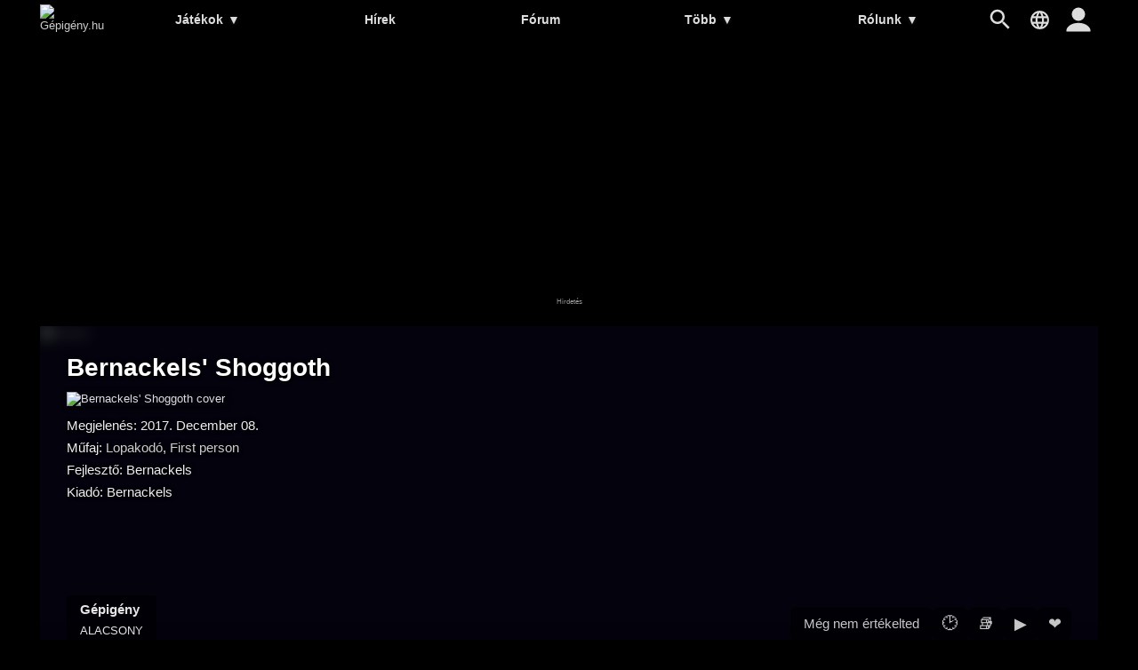

--- FILE ---
content_type: text/html; charset=UTF-8
request_url: https://gepigeny.hu/jatek/bernackels-shoggoth
body_size: 7204
content:
<!DOCTYPE html><html lang='hu'>
<head>
<meta charset='utf-8' />
<title>Bernackels&#39; Shoggoth gépigény | Gépigény.hu</title>
<meta name='description' content='Bernackels&#39; Shoggoth gépigény, Bernackels&#39; Shoggoth minimum gépigény és ajánlott gépigény, Bernackels&#39; Shoggoth rendszerkövetelmény, rendszerigény' />
<meta name='keywords' content='gépigény, rendszerigény, videójáték, hardver, ajánlott, minimum, összehasonlít, játék, adatbázis, hírek, PC, számítógép, Bernackels&#39; Shoggoth' />
<meta name='author' content='Gépigény.hu' />
<meta name='viewport' content='width=device-width, user-scalable=yes' />
<link rel='stylesheet' href='https://gepigeny.hu/themes/styles.css?d=2109303' media='screen' />
<link rel='icon' type='image/png' href='https://gepig.com/favicons/favicon-32x32.png' sizes='32x32' />
<link rel='icon' type='image/png' href='https://gepig.com/favicons/android-icon-192x192.png' sizes='192x192' />
<link rel='icon' type='image/png' href='https://gepig.com/favicons/favicon-96x96.png' sizes='96x96' />
<link rel='icon' type='image/png' href='https://gepig.com/favicons/favicon-16x16.png' sizes='16x16' />
<link rel='manifest' href='https://gepigeny.hu/manifest.json' />
<meta name='msapplication-TileColor' content='#120033' />
<meta name='msapplication-TileImage' content='https://gepig.com/favicons/ms-icon-144x144.png' />
<meta name='theme-color' content='#120033' />
<link rel='alternate' type='application/rss+xml' href='https://gepigeny.hu/rss' />
<link href='https://gepig.com' rel='dns-prefetch' />
<link href='https://gepig.com' rel='preconnect' />
<link href='https://ssl.google-analytics.com' rel='dns-prefetch' />
<script src='https://ajax.googleapis.com/ajax/libs/jquery/3.6.0/jquery.min.js'></script>
<script src='https://gepigeny.hu/includes/jscript.js?d=2109303' async></script>
<script src='https://gepig.com/js/qc_v3.js' async></script>
<script async src='//pagead2.googlesyndication.com/pagead/js/adsbygoogle.js' crossorigin='anonymous'></script>
<meta property='og:image' content='https://gepig.com/game_cover_460w/5090.jpg' />
<link rel='alternate' href='https://gepigeny.hu/jatek/bernackels-shoggoth' hreflang='hu' />
<link rel='alternate' href='https://gamesystemrequirements.com/game/bernackels-shoggoth' hreflang='en' />
<link rel='alternate' href='https://systemanforderungen.com/spiel/bernackels-shoggoth' hreflang='de' />
<link rel='alternate' href='https://systemreqs.com/cz/hra/bernackels-shoggoth' hreflang='cs' />
<link rel='alternate' href='https://systemreqs.com/es/juego/bernackels-shoggoth' hreflang='es' />
<link rel='alternate' href='https://systemreqs.com/fr/jeu/bernackels-shoggoth' hreflang='fr' />
<link rel='alternate' href='https://systemreqs.com/it/gioco/bernackels-shoggoth' hreflang='it' />
<link rel='alternate' href='https://systemreqs.com/jp/game/bernackels-shoggoth' hreflang='ja' />
<link rel='alternate' href='https://systemreqs.com/no/spill/bernackels-shoggoth' hreflang='no' />
<link rel='alternate' href='https://systemreqs.com/pl/gra/bernackels-shoggoth' hreflang='pl' />
<link rel='alternate' href='https://systemreqs.com/ro/joc/bernackels-shoggoth' hreflang='ro' />
<link rel='alternate' href='https://systemreqs.com/ru/igra/bernackels-shoggoth' hreflang='ru' />
<link rel='alternate' href='https://systemreqs.com/ua/gra/bernackels-shoggoth' hreflang='uk' />
<link rel='alternate' href='https://systemreqs.com/cn/game/bernackels-shoggoth' hreflang='zh' />
<script src='https://gepigeny.hu/includes/select2.min.js'></script>
<script src='https://gepigeny.hu/includes/select2.min.hu.js' async></script>
<script src='https://gepigeny.hu/includes/jscript2.js?d=2109303' async></script>
</head>
<body>
<header><div class='header_fc'><div class='header_fca'><div class='fto_menu'><img src='https://gepigeny.hu/themes/1001.svg#menu' alt='Menu' width='28' height='28' /></div><div class='header_logo'><a href='https://gepigeny.hu/' title='Gépigény.hu'><img src='https://gepig.com/logo/logo_gep_sys.svg#logo' alt='Gépigény.hu' width='242' height='36' /></a></div><nav><ul><li><a href='https://gepigeny.hu/jatekok'>Játékok <span>▼</span></a><ul><li><a href='https://gepigeny.hu/jatekok'>Legnépszerűbb</a></li><li><a href='https://gepigeny.hu/uj-jatekok'>Új játékok</a></li><li><a href='https://gepigeny.hu/megjelenesek'>Megjelenések</a></li><li><a href='https://gepigeny.hu/mufajok'>Műfajok</a></li><li><a href='https://gepigeny.hu/cegek'>Cégek</a></li><li><a href='https://gepigeny.hu/top'>Toplista</a></li><li><a href='https://gepigeny.hu/adatbazis'>Adatbázis (A-Z)</a></li></ul></li><li><a href='https://gepigeny.hu/hirek'>Hírek</a></li><li><a href='https://gepigeny.hu/forum'>Fórum</a></li><li><a href='https://gepigeny.hu/community'>Több <span>▼</span></a><ul><li><a href='https://gepigeny.hu/gpu'>GPU</a></li><li><a href='https://gepigeny.hu/cikkek'>Cikkek</a></li><li><a href='https://gepigeny.hu/community'>Közösség</a><li><a href='https://gepigeny.hu/tesztek'>Tesztek</a></li><li><a href='https://gepigeny.hu/gepsarkok'>Gépsarkok</a></li><li><a href='https://gepigeny.hu/goty'>Az év játéka díj</a></li></ul></li><li><a href='https://gepigeny.hu/rolunk'>Rólunk <span>▼</span></a><ul><li><a href='https://gepigeny.hu/rolunk'>Rólunk</a></li><li><a href='https://gepigeny.hu/support-us'>Támogatás</a></li><li><a href='https://gepigeny.hu/szabalyzat'>Szabályzat</a></li><li><a href='https://gepigeny.hu/faq'>FAQ</a></li><li><a href='https://gepigeny.hu/privacy'>Adatvédelem</a></li><li><a href='https://gepigeny.hu/legal-notice'>Jogi nyilatkozat</a></li><li><a href='https://gepigeny.hu/advertise'>Médiaajánlat</a></li><li><a href='https://gepigeny.hu/kapcsolat'>Kapcsolat</a></li></ul></li></ul><div class='h_nav_search'><form method='get' action='https://gepigeny.hu/search'><input class='textbox h_nav_search_tb' type='text' name='q' placeholder='Kereső' /></form></div><div class='h_search_button' data-title='Kereső' title='Kereső'></div><div class='header_lang' data-title='' title=''></div></nav><div class='user_hbutton login_t'><div class='fto_user'></div></div></div></div></header>
<div class='btm act_hun'><div class='ubs_ac_1'><!-- G 970x250 A --><ins class='adsbygoogle ubs_ac_1' style='display:block' data-ad-client='ca-pub-3686398933774826' data-ad-slot='6959071863' data-full-width-responsive='false'></ins><script>(adsbygoogle = window.adsbygoogle || []).push({});</script></div></div><div class='main-container'><div class='headline'><div class='headline_container'><div class='headline_bg tcover'><img src='https://gepig.com/game_cover_460w/5090.jpg' width='460' height='215' alt='header' /></div><div class='game_head'><div class='game_head_title'>Bernackels&#39; Shoggoth</div><div class='game_head_cover'><img src='https://gepig.com/game_cover_460w/5090.jpg' width='460' height='215' alt='Bernackels&#39; Shoggoth cover' /></div><div class='game_head_details'>Megjelenés: 2017. December 08.<br />Műfaj: <a href='https://gepigeny.hu/mufaj/lopakodo' title='Lopakodó'>Lopakodó</a>, <a href='https://gepigeny.hu/mufaj/first-person' title='First person'>First person</a><br />Fejlesztő: Bernackels<br />Kiadó: Bernackels<br /></div></div><div class='game_head_mr'><div class='game_head_mr_left'><div class='ghn_menu'><a href='https://gepigeny.hu/jatek/bernackels-shoggoth' class='selected'>Gépigény<span>Alacsony</span></a></div></div><div class='game_head_mr_right'><div class='add_uuu'><div class='add_ugr login_t'>Még nem értékelted</div><a title='Várólista' data-ugl='1' data-game='5090' class='add_ugl login_t'>&#128337;</a><a title='Gyüjtemény' data-ugl='2' data-game='5090' class='add_ugl login_t'>&#128218;</a><a title='Most ezzel játszom' data-ugl='3' data-game='5090' class='add_ugl login_t'>&#9654;</a><a title='Kedvenc' data-ugl='4' data-game='5090' class='add_ugf login_t'>❤</a></div></div></div></div></div><div class='main-column'><div class='main-panel'>
<h1>Bernackels&#39; Shoggoth gépigény</h1><div class='gsr_container'><div class='gsr_section'><h2>Minimum gépigény:</h2><div class='gsr_row'><div class='gsr_label'>CPU:</div><div class='gsr_text'>Core i5 2.8Ghz</div></div><div class='gsr_row'><div class='gsr_label'>RAM:</div><div class='gsr_text'>8 GB RAM</div></div><div class='gsr_row'><div class='gsr_label'>GPU:</div><div class='gsr_text'>Nvidia GTX 660 or AMD Radeon HD 7870</div></div><div class='gsr_row'><div class='gsr_label'>DX:</div><div class='gsr_text'>Version 11</div></div><div class='gsr_row'><div class='gsr_label'>OS:</div><div class='gsr_text'>Windows 7/8/10 64-bit</div></div><div class='gsr_row'><div class='gsr_label'>STO:</div><div class='gsr_text'>3200 MB available space</div></div><div class='gsr_row'><div class='gsr_label'>NET:</div><div class='gsr_text'>Broadband Internet connection</div></div></div><div class='gsr_section'><div class='gsr_row'><div class='gsr_text'>Ajánlott periféria: Optimized for stereo headphones</div></div></div></div><div class='gsr_small_info'>Az oldalon csak hivatalos gépigények találhatóak, amit a készítők vagy egy hivatalos forgalmazó cég tett közzé.</div></div>
<div class='main-panel'>
<div class='panel-title'>Hogy futna a gépeden?</div>
<div class='tbl'>Hasonlítsd össze a gépigényt egy általad megadott konfigurációval!</div><div class='gsrc_conf panel_margin'><form name='configuration' id='configuration' method='post' action='https://gepigeny.hu/jatek/bernackels-shoggoth#cresult'>
<div class='gsrc_conf_fcont'><div class='gsrc_conf_block_a'><select name='device_id' id='device_id' class='textbox' style='width:100%;'>
<option value='' data-cd='["CPU", "", "RAM", "GPU", "", "", "0", "0", "0", "1"]' disabled  selected='selected'>Válassz egy minta konfigurációt vagy állíts össze egy egyedit!</option>
<optgroup label='Minta konfigurációk:'>
<option value='c01' data-cd='["CPU: Core i9-7940XE", "1549", "32768", "GPU: GeForce GTX 1080 Ti", "711", "641100", "0", "0", "0", "1"]' data-ap='180' data-al='01'>■■■■■ Core i9-7940XE, 32GB, GTX 1080 Ti, Win10</option>
<option value='c02' data-cd='["CPU: Core i7-8700K", "1559", "16384", "GPU: GeForce GTX 1080", "669", "641100", "0", "0", "0", "1"]' data-ap='270' data-al='02'>■■■■■ Core i7-8700K, 16GB, GTX 1080, Win10</option>
<option value='c03' data-cd='["CPU: Core i7-8700", "1558", "16384", "GPU: GeForce GTX 1070", "670", "641100", "0", "0", "0", "1"]' data-ap='360' data-al='03'>■■■■□ Core i7-8700, 16GB, GTX 1070, Win10</option>
<option value='c04' data-cd='["CPU: Core i7-8600K", "1557", "8192", "GPU: GeForce GTX 1060", "705", "641100", "0", "0", "0", "1"]' data-ap='450' data-al='04'>■■■■□ Core i7-8600K, 8GB, GTX 1060, Win10</option>
<option value='c05' data-cd='["CPU: Core i5-8400", "1556", "8192", "GPU: GeForce GTX 1050 Ti", "710", "641100", "0", "0", "0", "1"]' data-ap='540' data-al='05'>■■■□□ Core i5-8400, 8GB, GTX 1050 Ti, Win10</option>
<option value='c06' data-cd='["CPU: Ryzen Threadripper 1950X", "1545", "32768", "GPU: Radeon RX Vega 64", "738", "641100", "0", "0", "0", "1"]' data-ap='630' data-al='06'>■■■■■ Ryzen Threadripper 1950X, 32GB, RX Vega 64, Win10</option>
<option value='c07' data-cd='["CPU: Ryzen 7 1800X", "1511", "16384", "GPU: Radeon RX Vega 56", "709", "641100", "0", "0", "0", "1"]' data-ap='720' data-al='07'>■■■■□ Ryzen 7 1800X, 16GB, RX Vega 56, Win10</option>
<option value='c08' data-cd='["CPU: Ryzen 7 1700X", "1510", "16384", "GPU: Radeon RX 580", "724", "641100", "0", "0", "0", "1"]' data-ap='810' data-al='08'>■■■□□ Ryzen 7 1700X, 16GB, RX 580, Win10</option>
<option value='c09' data-cd='["CPU: Ryzen 5 1700", "1509", "8192", "GPU: Radeon RX 570", "723", "641100", "0", "0", "0", "1"]' data-ap='900' data-al='09'>■■■□□ Ryzen 5 1700, 8GB, RX 570, Win10</option>
<option value='c10' data-cd='["CPU: Ryzen 5 1600X", "1540", "8192", "GPU: Radeon RX 560", "722", "641100", "0", "0", "0", "1"]'>■■□□□ Ryzen 5 1600X, 8GB, RX 560, Win10</option>
<option value='c11' data-cd='["CPU: Core i7-7820HK", "1513", "32768", "GPU: GeForce GTX 1080 Mobile", "736", "641100", "0", "0", "0", "1"]'>■■■■■ Core i7-7820HK, 32GB, GTX 1080 Mobile, Win10</option>
<option value='c12' data-cd='["CPU: Core i7-7700HQ", "1512", "16384", "GPU: GeForce GTX 1070 Mobile", "734", "641100", "0", "0", "0", "1"]'>■■■■□ Core i7-7700HQ, 16GB, GTX 1070 Mobile, Win10</option>
<option value='c13' data-cd='["CPU: Core i7-7700HQ", "1512", "8192", "GPU: GeForce GTX 1060 Mobile", "732", "641100", "0", "0", "0", "1"]'>■■■□□ Core i7-7700HQ, 16GB, GTX 1060 Mobile, Win10</option>
</optgroup>
<option value='0' data-cd='["CPU", "", "RAM", "GPU", "", "", "0", "0", "0", "1"]'>Egyedi vagy új konfiguráció</option>
</select>
</div><div class='gsrc_conf_block_b'><input type='submit' name='compare' value='Összehasonlít' class='button gsrc_conf_button_c' />
</div></div><div class='gsrc_conf_fcont'><div class='gsrc_conf_fcont gsrc_conf_block_c'><div class='gsrc_conf_block_c1'><select class='js-example-basic-single form-control select2-hidden-accessible' style='width:100%' name='cpu'><option></option></select><div id='cpu' style='padding:0;margin:0;height:0'></div></div><div class='gsrc_conf_block_c2'><select name='ram' class='js-example-basic-single3' style='width:100%;'>
<option value=''  selected='selected'></option>
<option value='65536' >64 GB</option>
<option value='32768' >32 GB</option>
<option value='24576' >24 GB</option>
<option value='20480' >20 GB</option>
<option value='16384' >16 GB</option>
<option value='14336' >14 GB</option>
<option value='12288' >12 GB</option>
<option value='10240' >10 GB</option>
<option value='9216' >9 GB</option>
<option value='8192' >8 GB</option>
<option value='7168' >7 GB</option>
<option value='6144' >6 GB</option>
<option value='5120' >5 GB</option>
<option value='4096' >4 GB</option>
<option value='3072' >3 GB</option>
<option value='2048' >2 GB</option>
<option value='1536' >1.5 GB</option>
<option value='1024' >1 GB</option>
<option value='768' >768 MB</option>
<option value='512' >512 MB</option>
</select><div id='ram' style='padding:0;margin:0;height:0'></div></div><div class='gsrc_conf_block_c1'><select class='js-example-basic-single2 form-control select2-hidden-accessible' style='width:100%' name='gpu'><option></option></select><div id='gpu' style='padding:0;margin:0;height:0'></div></div><div class='gsrc_conf_block_c2'><select name='os' class='js-example-basic-single4' style='width:100%;'>
<option value=''  selected='selected'></option>
<option value='641110' >Windows 11 64bit</option>
<option value='641100' >Windows 10 64bit</option>
<option value='321100' >Windows 10 32bit</option>
<option value='641081' >Windows 8.1 64bit</option>
<option value='321081' >Windows 8.1 32bit</option>
<option value='641080' >Windows 8 64bit</option>
<option value='321080' >Windows 8 32bit</option>
<option value='641070' >Windows 7 64bit</option>
<option value='321070' >Windows 7 32bit</option>
<option value='641060' >Windows Vista 64bit</option>
<option value='321060' >Windows Vista 32bit</option>
<option value='641050' >Windows XP 64bit</option>
<option value='321050' >Windows XP 32bit</option>
</select><div id='os' style='padding:0;margin:0;height:0'></div></div></div><div class='gsrc_conf_block_d'><div class='gsrc_conf_block_d1'><button type='button' id='save_config_button' class='button_misc gsrc_conf_button'>Konfig mentése</button></div><div class='gsrc_conf_block_d2'><button type='button' id='adv_options_button' class='button_misc gsrc_conf_button'>További beállítások</button></div></div></div><div id='adv_options_block'  style='display:none'><div class='gsrc_conf_fcont'><div class='gsrc_conf_cusc_1b'><div class='gsrc_conf_cusc_label'><label for='cpuoc'>CPU OC:</label></div><input type='range' name='cpuoc' id='cpuoc' min='0' max='20' value='0'><div id='comp_cpuoverc_outp' class='gsrc_conf_cusc_r_out'>0 %</div></div><div class='gsrc_conf_cusc_2b'><div class='gsrc_conf_cusc_label'>VRAM:</div><select name='vram' id='vram' class='textbox' style='width:140px;'>
<option value='0'  selected='selected'>---</option>
<option value='16384' >16 GB</option>
<option value='12288' >12 GB</option>
<option value='11264' >11 GB</option>
<option value='8192' >8 GB</option>
<option value='6144' >6 GB</option>
<option value='4096' >4 GB</option>
<option value='3072' >3 GB</option>
<option value='2560' >2.5 GB</option>
<option value='2048' >2 GB</option>
<option value='1740' >1.7 GB</option>
<option value='1536' >1.5 GB</option>
<option value='1280' >1.2 GB</option>
<option value='1024' >1 GB</option>
<option value='896' >896 MB</option>
<option value='768' >768 MB</option>
<option value='640' >640 MB</option>
<option value='512' >512 MB</option>
<option value='384' >384 MB</option>
<option value='320' >320 MB</option>
<option value='256' >256 MB</option>
<option value='128' >128 MB</option>
<option value='64' >64 MB</option>
<option value='32' >32 MB</option>
<option value='16' >16 MB</option>
</select>
</div></div><div class='gsrc_conf_fcont'><div class='gsrc_conf_cusc_1b'><div class='gsrc_conf_cusc_label'><label for='gpuoc'>GPU OC:</label></div><input type='range' name='gpuoc' id='gpuoc' min='0' max='20' value='0'><div id='comp_gpuoverc_outp' class='gsrc_conf_cusc_r_out'>0 %</div></div><div class='gsrc_conf_cusc_2b'><div class='gsrc_conf_cusc_label'>SLI/CF:</div><select name='vcn' id='vcn' class='textbox' style='width:100px;'>
<option value='1'  selected='selected'>---</option>
<option value='2' >2-way</option>
<option value='3' >3-way</option>
<option value='4' >4-way</option>
</select>
</div></div></div></form>
</div><div id='save_config_m' class='tbl6' style='margin-bottom:15px;display:none'><img src='https://gepig.com/warn.png' alt='warn' height='13' width='13' /> A konfiguráció mentéséhez regisztrálj és jelentkezz be az oldalra!</div></div>
<div class='main-panel'>
<a href='https://gepigeny.hu/support-us' class='support_us_cont'><div class='support_us_box'><div class='support_us_box_text'>Támogasd a Gépigény.hu-t, hogy tovább működhessen!</div><div class='support_us_box_button'>TÁMOGATÁS</div></div></a></div>
<div class='main-panel'>
<div class='tbl4'>Hasonló játékok:</div><div class='ocb_cont' style='margin-bottom:15px;'><a href='https://gepigeny.hu/jatek/thief' title='Thief'><img src='https://gepig.com/game_cover_200w/1382.jpg' alt='Thief' width='200' height='93' loading='lazy' /></a><a href='https://gepigeny.hu/jatek/the-light-keeps-us-safe' title='The Light Keeps Us Safe'><img src='https://gepig.com/game_cover_200w/5662.jpg' alt='The Light Keeps Us Safe' width='200' height='93' loading='lazy' /></a><a href='https://gepigeny.hu/jatek/dishonored-2' title='Dishonored 2'><img src='https://gepig.com/game_cover_200w/2800.jpg' alt='Dishonored 2' width='200' height='93' loading='lazy' /></a><a href='https://gepigeny.hu/jatek/hello-neighbor' title='Hello Neighbor'><img src='https://gepig.com/game_cover_200w/3864.jpg' alt='Hello Neighbor' width='200' height='93' loading='lazy' /></a><a href='https://gepigeny.hu/jatek/dishonored-death-of-the-outsider' title='Dishonored: Death of the Outsider'><img src='https://gepig.com/game_cover_200w/4617.jpg' alt='Dishonored: Death of the Outsider' width='200' height='93' loading='lazy' /></a><a href='https://gepigeny.hu/jatek/dishonored' title='Dishonored'><img src='https://gepig.com/game_cover_200w/1457.jpg' alt='Dishonored' width='200' height='93' loading='lazy' /></a></div></div>
<div class='main-panel act_hun'><div class='ubs_ac_2'><!-- G 640x360 B --><ins class='adsbygoogle ubs_ac_2' style='display:block' data-ad-client='ca-pub-3686398933774826' data-ad-slot='9237322112' data-full-width-responsive='false'></ins><script>(adsbygoogle = window.adsbygoogle || []).push({});</script></div></div><div class='main-panel' id='comments'>
<div class='panel-title'>Hozzászólások</div>
<div class='member_notice'>Hozzászólás küldéséhez be kell jelentkezni.<br /><div class='button login_t'>Bejelentkezés</div></div><div class='empty_notice'>Még nem küldtek hozzászólást. Légy te az első hozzászóló!</div></div>
</div><div class='side-column-right'><div class='side-panel'>
<div class='panel-title'>Játékajánló</div>
<div class='side_np'><a id='np_tab1' >Népszerű</a><a id='np_tab2' >Újdonság</a><a id='np_tab3' >Hamarosan</a></div><div id='np_tab1_c' class='side_np_c' style='display:block;'><div class='side_np_flex'><a href='https://gepigeny.hu/jatek/grand-theft-auto-v' class='side_np_flex_a'><img src='https://gepig.com/game_cover_200w/1369.jpg' width='200' height='93' alt='Grand Theft Auto V' loading='lazy' /><div class='side_np_flex_img'><span>Grand Theft Auto V</span></div></a><a href='https://gepigeny.hu/jatek/forza-horizon-6' class='side_np_flex_a'><img src='https://gepig.com/game_cover_200w/8066.jpg' width='200' height='93' alt='Forza Horizon 6' loading='lazy' /><div class='side_np_flex_img'><span>Forza Horizon 6</span></div></a><a href='https://gepigeny.hu/jatek/red-dead-redemption-2' class='side_np_flex_a'><img src='https://gepig.com/game_cover_200w/3905.jpg' width='200' height='93' alt='Red Dead Redemption 2' loading='lazy' /><div class='side_np_flex_img'><span>Red Dead Redemption 2</span></div></a><a href='https://gepigeny.hu/jatek/grand-theft-auto-iv' class='side_np_flex_a'><img src='https://gepig.com/game_cover_200w/431.jpg' width='200' height='93' alt='Grand Theft Auto IV' loading='lazy' /><div class='side_np_flex_img'><span>Grand Theft Auto IV</span></div></a><a href='https://gepigeny.hu/jatek/fortnite' class='side_np_flex_a'><img src='https://gepig.com/game_cover_200w/2366.jpg' width='200' height='93' alt='Fortnite' loading='lazy' /><div class='side_np_flex_img'><span>Fortnite</span></div></a><a href='https://gepigeny.hu/jatek/forza-horizon-5' class='side_np_flex_a'><img src='https://gepig.com/game_cover_200w/6776.jpg' width='200' height='93' alt='Forza Horizon 5' loading='lazy' /><div class='side_np_flex_img'><span>Forza Horizon 5</span></div></a></div><a href='https://gepigeny.hu/jatekok' class='side_np_more_row'>Több népszerű játék</a></div><div id='np_tab2_c' class='side_np_c'><div class='side_np_flex'><a href='https://gepigeny.hu/jatek/sega-football-club-champions' class='side_np_flex_a'><img src='https://gepig.com/game_cover_200w/8002.jpg' width='200' height='93' alt='SEGA FOOTBALL CLUB CHAMPIONS' loading='lazy' /><div class='side_np_flex_img'><span class='side_np_smaller'>SEGA FOOTBALL CLUB CHAMPIONS</span></div></a><a href='https://gepigeny.hu/jatek/hytale' class='side_np_flex_a'><img src='https://gepig.com/game_cover_200w/7220.jpg' width='200' height='93' alt='Hytale' loading='lazy' /><div class='side_np_flex_img'><span>Hytale</span></div></a></div><a href='https://gepigeny.hu/uj-jatekok' class='side_np_more_row'>Több új játék</a></div><div id='np_tab3_c' class='side_np_c'><div class='side_np_flex'><a href='https://gepigeny.hu/jatek/code-vein-2' class='side_np_flex_a'><img src='https://gepig.com/game_cover_200w/8012.jpg' width='200' height='93' alt='CODE VEIN II' loading='lazy' /><div class='side_np_flex_img'><span>CODE VEIN II</span></div></a><a href='https://gepigeny.hu/jatek/nioh-3' class='side_np_flex_a'><img src='https://gepig.com/game_cover_200w/8004.jpg' width='200' height='93' alt='Nioh 3' loading='lazy' /><div class='side_np_flex_img'><span>Nioh 3</span></div></a><a href='https://gepigeny.hu/jatek/yakuza-kiwami-3-and-dark-ties' class='side_np_flex_a'><img src='https://gepig.com/game_cover_200w/8067.jpg' width='200' height='93' alt='Yakuza Kiwami 3 &amp; Dark Ties' loading='lazy' /><div class='side_np_flex_img'><span class='side_np_smaller'>Yakuza Kiwami 3 &amp; Dark Ties</span></div></a><a href='https://gepigeny.hu/jatek/high-on-life-2' class='side_np_flex_a'><img src='https://gepig.com/game_cover_200w/8018.jpg' width='200' height='93' alt='High On Life 2' loading='lazy' /><div class='side_np_flex_img'><span>High On Life 2</span></div></a><a href='https://gepigeny.hu/jatek/styx-blades-of-greed' class='side_np_flex_a'><img src='https://gepig.com/game_cover_200w/7958.jpg' width='200' height='93' alt='Styx: Blades of Greed' loading='lazy' /><div class='side_np_flex_img'><span>Styx: Blades of Greed</span></div></a><a href='https://gepigeny.hu/jatek/resident-evil-requiem' class='side_np_flex_a'><img src='https://gepig.com/game_cover_200w/8011.jpg' width='200' height='93' alt='Resident Evil Requiem' loading='lazy' /><div class='side_np_flex_img'><span>Resident Evil Requiem</span></div></a></div><a href='https://gepigeny.hu/megjelenesek' class='side_np_more_row'>További érkező játékok</a></div></div>
<div class='main-panel act_hun'><div class='ubs_ac_3'><!-- G 300x600 A --><ins class='adsbygoogle ubs_ac_3' style='display:block' data-ad-client='ca-pub-3686398933774826' data-ad-slot='3132804669' data-full-width-responsive='false'></ins><script>(adsbygoogle = window.adsbygoogle || []).push({});</script></div></div><div class='side-panel'>
<div class='panel-title'>Ajánló</div>
<div class='main_nhl_box_cont'><a href='https://gepigeny.hu/hir/a-fable-es-a-forza-is-lathato-lesz-az-idei-xbox-developer-directen-7058' class='main_nhl_box_box'><div class='main_nhl_box_box_img' data-type='Hír'><img src='https://gepig.com/news/7058_440452_413.jpg' width='415' height='233' alt='A Fable és a Forza is látható lesz az idei Xbox Developer Directen' loading='lazy' /></div><div class='main_nhl_box_box_nfo'><div class='main_nhl_box_box_title'>A Fable és a Forza is látható lesz az idei Xbox Developer Directen</div><div class='main_nhl_box_box_i'>Hír | 01. 17. | 7 napja | 10 &#128172;</div></div></a><a href='https://gepigeny.hu/hir/uj-dlc-t-kaphat-a-the-witcher-3-7053' class='main_nhl_box_box'><div class='main_nhl_box_box_img' data-type='Hír'><img src='https://gepig.com/news/7053_642647_413.jpg' width='415' height='233' alt='Új DLC-t kaphat a The Witcher 3' loading='lazy' /></div><div class='main_nhl_box_box_nfo'><div class='main_nhl_box_box_title'>Új DLC-t kaphat a The Witcher 3</div><div class='main_nhl_box_box_i'>Hír | 01. 12. | 11 napja | 5 &#128172;</div></div></a><a href='https://gepigeny.hu/hir/uj-ryzen-cpu-kat-jelentett-be-az-amd-7054' class='main_nhl_box_box'><div class='main_nhl_box_box_img' data-type='Hír'><img src='https://gepig.com/news/7054_127617_413.jpg' width='415' height='233' alt='Új Ryzen CPU-kat jelentett be az AMD' loading='lazy' /></div><div class='main_nhl_box_box_nfo'><div class='main_nhl_box_box_title'>Új Ryzen CPU-kat jelentett be az AMD</div><div class='main_nhl_box_box_i'>Hír | 01. 13. | 10 napja | 0 &#128172;</div></div></a></div></div>
<div class='main-panel act_hun'><div class='ubs_ac_3'><!-- G 300x600 B --><ins class='adsbygoogle ubs_ac_3' style='display:block' data-ad-client='ca-pub-3686398933774826' data-ad-slot='6243499322' data-ad-format='auto' data-full-width-responsive='true'></ins><script>(adsbygoogle = window.adsbygoogle || []).push({});</script></div></div></div><footer><div class='footer-col'><a href='https://gepigeny.hu/rolunk'>Rólunk</a><a href='https://gepigeny.hu/support-us'>Támogatás</a><a href='https://gepigeny.hu/search'>Kereső</a><a href='https://gepigeny.hu/szoftverek'>Szoftverek</a></div><div class='footer-col'><a href='https://gepigeny.hu/privacy'>Adatvédelem</a><a href='https://gepigeny.hu/legal-notice'>Jogi nyilatkozat</a><a href='https://gepigeny.hu/advertise'>Médiaajánlat</a><a href='https://gepigeny.hu/kapcsolat'>Kapcsolat</a></div><div class='footer-col'><a href='https://gepigeny.hu/jatek/dispatch' target='_self'>Dispatch</a><a href='https://gepigeny.hu/jatek/007-first-light' target='_self'>007 First Light</a><a href='https://gepigeny.hu/jatek/hytale' target='_self'>Hytale</a><a href='https://gepigeny.hu/jatek/dead-island-3' target='_self'>Dead Island 3</a></div><div class='footer-col'><a href='https://gepigeny.hu' hreflang='hu'>Gepigeny.hu</a><a href='https://gamesystemrequirements.com' hreflang='en'>Gamesystemrequirements.com</a><a href='https://systemanforderungen.com'>Systemanforderungencom</a><a href='https://systemreqs.com'>Systemreqs.com</a></div><div class='footer-sb'><a href='https://gepigeny.hu/rss' aria-label='RSS' target='_blank' class='fi_sm_rs'></a><a href='https://steamcommunity.com/groups/gepigeny' aria-label='Steam' target='_blank' rel='noreferrer' class='fi_sm_st'></a><a href='https://twitter.com/gepigenyhu' aria-label='Twitter' target='_blank' rel='noreferrer' class='fi_sm_tw'></a><a href='https://facebook.com/gepigeny' aria-label='Facebook' target='_blank' rel='noreferrer' class='fi_sm_fb'></a></div><div class='footer-pcb'>2026 &copy; Gépigény.hu</div></footer>
</div><a href='#' class='back-to-top'>▲</a><div class='lang_selector_overlay'><div class='lang_selector_box'><div class='lang_selector_clist'><a href='https://gepigeny.hu/'>Magyar</a><a href='https://gamesystemrequirements.com/'>English</a></div><br /><br /><div class='lang_selector_clist'><a href='https://systemreqs.com/cz/'>Čeština</a><a href='https://systemanforderungen.com/'>Deutsch</a><a href='https://systemreqs.com/es/'>Español</a><a href='https://systemreqs.com/fr/'>Français</a><a href='https://systemreqs.com/it/'>Italiano</a><a href='https://systemreqs.com/jp/'>日本語</a><a href='https://systemreqs.com/no/'>Norsk</a><a href='https://systemreqs.com/pl/'>Polski</a><a href='https://systemreqs.com/ro/'>Română</a><a href='https://systemreqs.com/ru/'>Русский</a><a href='https://systemreqs.com/ua/'>Українська</a><a href='https://systemreqs.com/cn/'>中文</a></div></div></div><div class='login_overlay'><div class='login_overlay_box'><div class='login_overlay_title'>Csatlakozz a Gépigény.hu közösségéhez!</div><form name='loginform' method='post' action='https://gepigeny.hu/'><input type='text' name='user_name' placeholder='Név' autocomplete='username' class='textbox lpasstb' /><input type='password' name='user_pass' placeholder='Jelszó' autocomplete='current-password' class='textbox lpasstb' /><div class='lpass'><input type='checkbox' name='remember_me' id='remember_me' value='y' title='Bejelentkezve marad' /><label for='remember_me'>Bejelentkezve marad</label></div><input type='submit' name='login' value='Bejelentkezés' class='button reg_button' /><input type='hidden' name='redirect_link' value='/jatek/bernackels-shoggoth'/></form><a href='https://gepigeny.hu/lostpassword' class='lpass'>Elfelejtett jelszó</a><a href='https://gepigeny.hu/register' class='button reg_button'>Regisztráció</a><div class='login_overlay_close'></div></div></div><script>
(function(i,s,o,g,r,a,m){i['GoogleAnalyticsObject']=r;i[r]=i[r]||function(){
(i[r].q=i[r].q||[]).push(arguments)},i[r].l=1*new Date();a=s.createElement(o),
m=s.getElementsByTagName(o)[0];a.async=1;a.src=g;m.parentNode.insertBefore(a,m)
})(window,document,'script','//www.google-analytics.com/analytics.js','ga');
ga('create', 'UA-1842613-10', 'auto');
ga('send', 'pageview');
</script><script async src="https://www.googletagmanager.com/gtag/js?id=G-N32727KRKJ"></script>
<script>
  window.dataLayer = window.dataLayer || [];
  function gtag(){dataLayer.push(arguments);}
  gtag('js', new Date());

  gtag('config', 'G-N32727KRKJ');
</script><div id='zone5303036' class='goAdverticum'></div><script src='//ad.adverticum.net/g3.js' async></script></body>
</html>

--- FILE ---
content_type: text/html; charset=utf-8
request_url: https://www.google.com/recaptcha/api2/aframe
body_size: 268
content:
<!DOCTYPE HTML><html><head><meta http-equiv="content-type" content="text/html; charset=UTF-8"></head><body><script nonce="ALZ2nUl07ETmEjq3VJZfzg">/** Anti-fraud and anti-abuse applications only. See google.com/recaptcha */ try{var clients={'sodar':'https://pagead2.googlesyndication.com/pagead/sodar?'};window.addEventListener("message",function(a){try{if(a.source===window.parent){var b=JSON.parse(a.data);var c=clients[b['id']];if(c){var d=document.createElement('img');d.src=c+b['params']+'&rc='+(localStorage.getItem("rc::a")?sessionStorage.getItem("rc::b"):"");window.document.body.appendChild(d);sessionStorage.setItem("rc::e",parseInt(sessionStorage.getItem("rc::e")||0)+1);localStorage.setItem("rc::h",'1769267133498');}}}catch(b){}});window.parent.postMessage("_grecaptcha_ready", "*");}catch(b){}</script></body></html>

--- FILE ---
content_type: application/javascript
request_url: https://gepigeny.hu/includes/jscript.js?d=2109303
body_size: 4416
content:
function flipBox(b){var a;if(document.images["b_"+b].src.indexOf("_on")==-1){a=document.images["b_"+b].src.replace("_off","_on");document.getElementById("box_"+b).style.display="none";if(document.getElementById("box_"+b+"_diff")){document.getElementById("box_"+b+"_diff").style.display="block"}document.images["b_"+b].src=a;disply="none";now=new Date();now.setTime(now.getTime()+1000*60*60*24*365);expire=(now.toGMTString());document.cookie="fusion_box_"+b+"="+escape(disply)+"; expires="+expire}else{a=document.images["b_"+b].src.replace("_on","_off");document.getElementById("box_"+b).style.display="block";if(document.getElementById("box_"+b+"_diff")){document.getElementById("box_"+b+"_diff").style.display="none"}document.images["b_"+b].src=a;disply="block";now=new Date();now.setTime(now.getTime()+1000*60*60*24*365);expire=(now.toGMTString());document.cookie="fusion_box_"+b+"="+escape(disply)+"; expires="+expire}}function addText(f,i,a,e){if(e==undefined){e="inputform"}if(f==undefined){f="message"}element=document.forms[e].elements[f];element.focus();if(document.selection){var c=document.selection.createRange();var h=c.text.length;c.text=i+c.text+a;return false}else{if(element.setSelectionRange){var b=element.selectionStart,g=element.selectionEnd;var d=element.scrollTop;element.value=element.value.substring(0,b)+i+element.value.substring(b,g)+a+element.value.substring(g);element.setSelectionRange(b+i.length,g+i.length);element.scrollTop=d;element.focus()}else{var d=element.scrollTop;element.value+=i+a;element.scrollTop=d;element.focus()}}}function insertText(f,h,e){if(e==undefined){e="inputform"}if(document.forms[e].elements[f].createTextRange){document.forms[e].elements[f].focus();document.selection.createRange().duplicate().text=h}else{if((typeof document.forms[e].elements[f].selectionStart)!="undefined"){var a=document.forms[e].elements[f];var g=a.selectionEnd;var d=a.value.length;var c=a.value.substring(0,g);var i=a.value.substring(g,d);var b=a.scrollTop;a.value=c+h+i;a.selectionStart=c.length+h.length;a.selectionEnd=c.length+h.length;a.scrollTop=b;a.focus()}else{document.forms[e].elements[f].value+=h;document.forms[e].elements[f].focus()}}}function show_hide(a){document.getElementById(a).style.display=document.getElementById(a).style.display=="none"?"block":"none"}function getStyle(c,b){if(typeof c=="string"){var a=document.getElementById(c)}else{var a=c}if(a.currentStyle){var d=a.currentStyle[b]}else{if(window.getComputedStyle){var d=document.defaultView.getComputedStyle(a,null).getPropertyValue(b)}}return d};
function getposOffset(a,d){var c=(d=="left")?a.offsetLeft:a.offsetTop;var b=a.offsetParent;while(b!=null){if(getStyle(b,"position")!="relative"){c=(d=="left")?c+b.offsetLeft:c+b.offsetTop}b=b.offsetParent}return c}function overlay(e,d,a){if(document.getElementById){var c=document.getElementById(d);c.style.display=(c.style.display!="block")?"block":"none";var b=getposOffset(e,"left")+((typeof a!="undefined"&&a.indexOf("right")!=-1)?-(c.offsetWidth-e.offsetWidth):0);var f=getposOffset(e,"top")+((typeof a!="undefined"&&a.indexOf("bottom")!=-1)?e.offsetHeight:0);c.style.left=b+"px";c.style.top=f+"px";return false}else{return true}}function overlayclose(a){document.getElementById(a).style.display="none"}NewWindowPopUp=null;function OpenWindow(d,c,a,b){if(NewWindowPopUp!=null){NewWindowPopUp.close();NewWindowPopUp=null}if(b==false){wtop=0;wleft=0}else{wtop=(screen.availHeight-a)/2;wleft=(screen.availWidth-c)/2}NewWindowPopUp=window.open(d,"","toolbar=no,menubar=no,location=no,personalbar=no,scrollbars=yes,status=no,directories=no,resizable=yes,height="+a+",width="+c+",top="+wtop+",left="+wleft+"");NewWindowPopUp.focus()}

var lang = $('html')[0].lang;

function Confirm() {
	TEXT = {
		hu: 'Megerősíted?',
		en: 'Are you sure you want to confirm?'
	};
	return confirm(TEXT[lang]);
}

function admchange() {
	const elements_desk = document.getElementsByClassName('inf-desk-ad');
	const elements_mob = document.getElementsByClassName('inf-mob-ad');
	if (window.matchMedia('(max-width: 700px)').matches) {
		while (elements_desk.length > 0) {
			elements_desk[0].remove();
			elements_mob[0].classList.remove('inf-mob-ad');
		}
    } else {
		while (elements_mob.length > 0) {
			elements_mob[0].remove();
			elements_desk[0].classList.remove('inf-desk-ad');
		}
    }
}
document.addEventListener("DOMContentLoaded", admchange);
//window.onload = admchange;

$(document).on('click','#ytvideo_th',function(e){
	$('#ytvideo_th').html('<iframe width="680" height="383" id="ytvideo" frameborder="0" allowfullscreen src="https://www.youtube.com/embed/'+$(this).attr('data-vidid')+'?rel=0&amp;showinfo=0&autoplay=1" class="video-flex" style="border:0px;" allowfullscreen></iframe>');
});

$(document).ready(function() {
	
	$('.header_lang, .lang_selector_overlay').click(function() {
		$('.lang_selector_overlay').fadeToggle(300);
	});
	$('.login_t').click(function() {
		$('.login_overlay_box, .login_overlay').fadeIn(300);
	});

	$('.login_overlay, .login_overlay_close').on('click', function(e) {
		if (e.target !== this) {return;}
		$('.login_overlay_box, .login_overlay').fadeOut(300);
	});
	 
	$('.ta_autoresize').each(function () {
	  this.setAttribute('style', 'height:' + (this.scrollHeight) + 'px;overflow-y:hidden;');
	}).on('input', function () {
	  this.style.height = 'auto';
	  this.style.height = (this.scrollHeight) + 'px';
	});

	var offset = 300;
	$(window).scroll(function() {
		if ($(this).scrollTop() > offset) {
			$('.back-to-top').show();
		} else {
			$('.back-to-top').hide();
		}
	});
	$('.back-to-top').click(function(event) {
		event.preventDefault();
		$('html, body').animate({scrollTop: 0}, "slow");
		return false;
	});
  	
	/*$('a[href*="#"]:not([href="#"], [data-fancybox]').click(function() {
		event.preventDefault();
		if (location.pathname.replace(/^\//,'') == this.pathname.replace(/^\//,'') && location.hostname == this.hostname) {
		  var target = $(this.hash);
		  if (target.length) {
				history.replaceState(null, null, this.hash);
				$('html,body').animate({scrollTop: target.offset().top - 65}, 100);
				//return false;
			}
		}
	});*/
	
  	if (location.hash == '#edit_comment') {
		window.setTimeout(function() {$(".message").height($(".message")[0].scrollHeight);}, 1);
	}
  	if (location.hash) {
		if ($(location.hash).length) {
			var id = $(location.hash);
			$(window).on('load', function() {$('html,body').animate({scrollTop: id.offset().top - 65}, 'linear')});
			return false;
		}
	}
	
});

function sidebar_dropdown() {
	$('nav > ul > li > a').unbind('click');
	var browserWidth = $(window).width();
	if (browserWidth < 800) {
		$('nav > ul > li > a').on('click', function() {
			$('nav li').removeClass('active');
			$(this).closest('li').addClass('active');
			var checkElement = $(this).next();
			if((checkElement.is('ul')) && (checkElement.is(':visible'))) {
				$(this).closest('li').removeClass('active');
				checkElement.slideUp('normal');
			}
			if((checkElement.is('ul')) && (!checkElement.is(':visible'))) {
				$('nav > ul ul:visible').slideUp('normal');
				checkElement.slideDown('normal');
			}
			if($(this).closest('li').find('ul').children().length == 0) {return true;} else {return false;}
		});
	}
}

function nav_ch() {
	var browserWidth = $(window).width();
	if (browserWidth > 800) {
		$('nav > ul > li > ul').removeAttr('style');
		$('nav').show().removeAttr('style');
		$('body').removeClass('nav-open');
		$('.fto_menu').removeClass('active');
	}
	sidebar_dropdown();
};

$(window).resize(function() {nav_ch();});

$(document).ready(function(){
	
	nav_ch();

	$('.h_search_button').click(function() {
        $('.h_nav_search').toggleClass('active');
		$(".h_nav_search_tb").focus();
    });
	
	$('.fto_menu').click(function() {
		if ($('.fto_menu').hasClass('active')) {$('body').removeClass('nav-open');} else {$('body').addClass('nav-open');}
		$('nav').fadeToggle(100);
		$('.fto_menu').toggleClass('active');
		
		$('#user-menu, #login-content').fadeOut(100);
		$('.user_hbutton').removeClass('active');
	});
	
	$('.user_hbutton').click(function() {
		if ($('.user_hbutton').hasClass('active')) {$('body').removeClass('nav-open');} else {$('body').addClass('nav-open');}
		$('#user-menu, #login-content').toggle();
		$('.user_hbutton').toggleClass('active');
		
		if ($('.fto_menu').hasClass('active')) {$('nav').fadeOut(100);}
		$('.fto_menu').removeClass('active');
	});
	
	$('.user_hbutton, .fto_menu').click(function(e){e.stopPropagation();});

	$('body').click(function(event) {
		if (!($(event.target).closest('nav').length || $(event.target).closest('#user-menu').length || $(event.target).closest('#login-content').length)) {
			if ($('.fto_menu').hasClass('active') || $('.user_hbutton').hasClass('active')) {
				if ($('.fto_menu').hasClass('active')) {$('nav').fadeOut(100);}
				$('#user-menu, #login-content').fadeOut(100);
				$('.user_hbutton').removeClass('active');  
				$('.fto_menu').removeClass('active');
				$('body').removeClass('nav-open');
			}
		}
	});
	
	$("#termsimpb").click(function() {$("#termsimp").toggle("slow");});
	$("#share_links").click(function() {$("#share_links_box").toggle("slow");});
	$('.spoiler-switch').click(function(){
		$(this).closest('.na_content').find('.spoiler').toggle(300);
		$(this).next().toggle(300);
		return false;
	});
	
	if(localStorage){
		var lastTab = localStorage.getItem('lastTab');
		if(lastTab){
			$(".side_np a").removeClass('active');
			$(".side_np_c").hide();
			$("#" + lastTab).addClass('active');
			$("#" + lastTab + "_c").show();
		} else {$("#np_tab1").addClass('active');}
	} else {$("#np_tab1").addClass('active');}
	
	$(".side_np a").click(function() {
		localStorage.setItem("lastTab",$(this).attr('id'));		
		$(".side_np a").removeClass('active');
		$(this).addClass("active");
		var tconid = $(this).attr('id');
		$(".side_np_c").hide();
		$("#" + tconid + "_c").fadeIn(200);
		return false;
	});

	//$(".side_np_flex a:nth-of-type(n+7)").hide();
	$(".side_np_more").toggle(function(){
		$(".side_np_flex a:nth-of-type(n+7)").show();
		$(".side_np_more span").eq(0).hide();
		$(".side_np_more span").eq(1).show();
	}, function(){
		$(".side_np_flex a:nth-of-type(n+7)").hide();
		$(".side_np_more span").eq(1).hide();
		$(".side_np_more span").eq(0).show();
	});
});

$(function() {
	var width = $(".progress-meter > span").data("size") + '%';
	$('.progress-meter > span').animate({width:width},{
			duration:4000,
			step: function(now, fx) {
				var data= Math.round(now);
				$(this).parent().parent().find('.progress-pn').html(data + '%');
			}
		}
	);
});

function count_left_char(val, stat, max) {
    var len = val.value.length;
    if (len >= max) {
        val.value = val.value.substring(0, max);
        $('#' + stat + ' span').text(0);
    } else {
        $('#' + stat + ' span').text(max - len);
    }
}

(function() {
  if (navigator.userAgent.match(/IEMobile\/10\.0/)) {
    var msViewportStyle = document.createElement("style");
    msViewportStyle.appendChild(
      document.createTextNode("@-ms-viewport{width:auto!important}")
    );
    document.getElementsByTagName("head")[0].appendChild(msViewportStyle);
  }
})();

(function ($) {
	$.fn.insertAtCaret = function(myValue) {
		return this.each(function(i) {
			if (document.selection) {
			  this.focus();
			  var sel = document.selection.createRange();
			  sel.text = myValue;
			  this.focus();
			} else if (this.selectionStart || this.selectionStart == '0') {
			  var startPos = this.selectionStart;
			  var endPos = this.selectionEnd;
			  var scrollTop = this.scrollTop;
			  this.value = this.value.substring(0, startPos)+myValue+this.value.substring(endPos,this.value.length);
			  this.focus();
			  this.selectionStart = startPos + myValue.length;
			  this.selectionEnd = startPos + myValue.length;
			  this.scrollTop = scrollTop;
			} else {
			  this.value += myValue;
			  this.focus();
			}
		});
	};
	$.fn.emoji = function (params) {
		this.each(function (n, input) {
			$('.flex > .emoji-popup > div', this).on('click', function() {
				$('textarea[name="comment_message"], textarea[name="message"]', input).insertAtCaret(this.innerHTML);
			});
		});
		return this;
	};
}
)(jQuery);

$(document).ready(function(){
	$(document).on('click', '.bbcode-emoji', function() {$(this).closest('.flex').find('.emoji-popup').toggle();});

	emojis = ['&#128512;', '&#128513;', '&#128514;', '&#129315;', '&#128515;', '&#128516;', '&#128517;', '&#128518;', '&#128521;', '&#128522;', '&#128523;', '&#128526;', '&#128525;', '&#128537;', '&#128536;', '&#128578;', '&#129303;', '&#128539;', '&#128540;', '&#128541;', '&#129300;', '&#128533;', '&#128528;', '&#128580;', '&#128527;', '&#128547;', '&#129296;', '&#128555;', '&#128564;', '&#128530;', '&#128531;', '&#128579;', '&#128558;', '&#128562;', '&#128577;', '&#128534;', '&#128542;', '&#128543;', '&#128546;', '&#128557;', '&#128553;', '&#128556;', '&#128561;', '&#128563;', '&#128565;', '&#128545;', '&#128544;', '&#128567;', '&#129298;', '&#129301;', '&#129314;', '&#129297;', '&#128519;', '&#128520;', '&#9760;&#65039;', '&#128125;', '&#128169;', '&#127877;', '&#128591;', '&#128081;', '&#129412;', '&#127752;', '&#10052;&#65039;', '&#9924;&#65039;', '&#127874;', '&#127873;', '&#127881;', '&#9749;', '&#127871;', '&#127918;', '&#128161;', '&#128142;', '&#128176;', '&#128164;', '&#128640;', '&#128293;', '&#127942;', '&#9888;&#65039;', '&#127988;&#8205;&#9760;&#65039;', '&#10060;', '&#10004;&#65039;', '&#9989;', '&#11088;&#65039;', '&#10084;&#65039;', '&#128148;'];
	for (var n in emojis) {$('<div>').html(emojis[n]).appendTo('#bslist_inputform');}
	$('#inputform').emoji();
	
	$('.emb_ytv_container img, .emb_ytv_playb').click(function () {
		$('#vidContainer_' + $(this).attr('data-YTtunID') +'').html('<iframe id=\"ytplayer\" type=\"text/html\" width=\"500\" height=\"281\" src=\"https://www.youtube.com/embed/' + $(this).attr('data-YTvID') + '?autoplay=1&rel=0&showinfo=0\" frameborder=\"0\" allowfullscreen>');
		$('#emb_ytv_container_id_' + $(this).attr('data-YTtunID') +'').toggle();               
	});
	
	$(document).on("select2:open", () => {
		document.querySelector(".select2-container--open .select2-search__field").focus();
	});

});